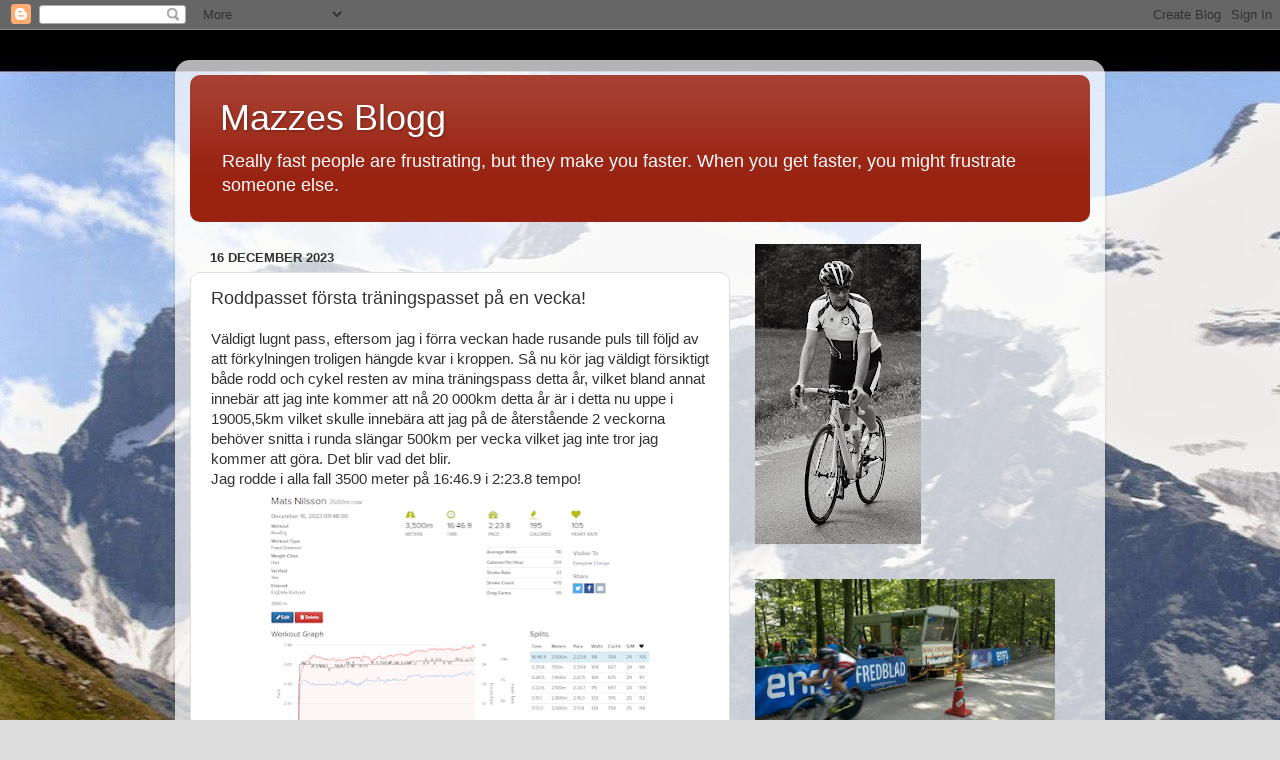

--- FILE ---
content_type: text/html; charset=UTF-8
request_url: https://mazze59.blogspot.com/2023/12/roddpasset-forsta-traningspasset-pa-en.html
body_size: 13918
content:
<!DOCTYPE html>
<html class='v2' dir='ltr' lang='sv'>
<head>
<link href='https://www.blogger.com/static/v1/widgets/335934321-css_bundle_v2.css' rel='stylesheet' type='text/css'/>
<meta content='width=1100' name='viewport'/>
<meta content='text/html; charset=UTF-8' http-equiv='Content-Type'/>
<meta content='blogger' name='generator'/>
<link href='https://mazze59.blogspot.com/favicon.ico' rel='icon' type='image/x-icon'/>
<link href='http://mazze59.blogspot.com/2023/12/roddpasset-forsta-traningspasset-pa-en.html' rel='canonical'/>
<link rel="alternate" type="application/atom+xml" title="Mazzes Blogg - Atom" href="https://mazze59.blogspot.com/feeds/posts/default" />
<link rel="alternate" type="application/rss+xml" title="Mazzes Blogg - RSS" href="https://mazze59.blogspot.com/feeds/posts/default?alt=rss" />
<link rel="service.post" type="application/atom+xml" title="Mazzes Blogg - Atom" href="https://www.blogger.com/feeds/8640250841581695826/posts/default" />

<link rel="alternate" type="application/atom+xml" title="Mazzes Blogg - Atom" href="https://mazze59.blogspot.com/feeds/3206888223687729348/comments/default" />
<!--Can't find substitution for tag [blog.ieCssRetrofitLinks]-->
<link href='https://blogger.googleusercontent.com/img/b/R29vZ2xl/AVvXsEg8BR168v0ppiZkpRiNP2oIbe8aQcFJXo6iWMHrrpKd4iBNHNllnvOOGdUq2TZrUU3skJ9trR9hBew8TB5MBs6vQPNYY-HNpCAHdQXHiplz0eEXN07WKkUWNX7KB3efo9_mnmyHcrZKAfHAW8uyq22EhCi7GC90qB_iSbOV0KkkvWBTkpynBBNP_8X36Egb/w413-h289/231216rodd.PNG' rel='image_src'/>
<meta content='http://mazze59.blogspot.com/2023/12/roddpasset-forsta-traningspasset-pa-en.html' property='og:url'/>
<meta content='Roddpasset första träningspasset på en vecka!' property='og:title'/>
<meta content='Väldigt lugnt pass, eftersom jag i förra veckan hade rusande puls till följd av att förkylningen troligen hängde kvar i kroppen. Så nu kör j...' property='og:description'/>
<meta content='https://blogger.googleusercontent.com/img/b/R29vZ2xl/AVvXsEg8BR168v0ppiZkpRiNP2oIbe8aQcFJXo6iWMHrrpKd4iBNHNllnvOOGdUq2TZrUU3skJ9trR9hBew8TB5MBs6vQPNYY-HNpCAHdQXHiplz0eEXN07WKkUWNX7KB3efo9_mnmyHcrZKAfHAW8uyq22EhCi7GC90qB_iSbOV0KkkvWBTkpynBBNP_8X36Egb/w1200-h630-p-k-no-nu/231216rodd.PNG' property='og:image'/>
<title>Mazzes Blogg: Roddpasset första träningspasset på en vecka!</title>
<style id='page-skin-1' type='text/css'><!--
/*-----------------------------------------------
Blogger Template Style
Name:     Picture Window
Designer: Blogger
URL:      www.blogger.com
----------------------------------------------- */
/* Content
----------------------------------------------- */
body {
font: normal normal 15px Arial, Tahoma, Helvetica, FreeSans, sans-serif;
color: #333333;
background: #dddddd url(//2.bp.blogspot.com/-UdUijvzNY6A/VRmfZaHxEgI/AAAAAAAANbg/v1KuVig5MFg/s1600/cervelo2.jpg) repeat fixed top left;
}
html body .region-inner {
min-width: 0;
max-width: 100%;
width: auto;
}
.content-outer {
font-size: 90%;
}
a:link {
text-decoration:none;
color: #992211;
}
a:visited {
text-decoration:none;
color: #771100;
}
a:hover {
text-decoration:underline;
color: #cc4411;
}
.content-outer {
background: transparent url(//www.blogblog.com/1kt/transparent/white80.png) repeat scroll top left;
-moz-border-radius: 15px;
-webkit-border-radius: 15px;
-goog-ms-border-radius: 15px;
border-radius: 15px;
-moz-box-shadow: 0 0 3px rgba(0, 0, 0, .15);
-webkit-box-shadow: 0 0 3px rgba(0, 0, 0, .15);
-goog-ms-box-shadow: 0 0 3px rgba(0, 0, 0, .15);
box-shadow: 0 0 3px rgba(0, 0, 0, .15);
margin: 30px auto;
}
.content-inner {
padding: 15px;
}
/* Header
----------------------------------------------- */
.header-outer {
background: #992211 url(//www.blogblog.com/1kt/transparent/header_gradient_shade.png) repeat-x scroll top left;
_background-image: none;
color: #ffffff;
-moz-border-radius: 10px;
-webkit-border-radius: 10px;
-goog-ms-border-radius: 10px;
border-radius: 10px;
}
.Header img, .Header #header-inner {
-moz-border-radius: 10px;
-webkit-border-radius: 10px;
-goog-ms-border-radius: 10px;
border-radius: 10px;
}
.header-inner .Header .titlewrapper,
.header-inner .Header .descriptionwrapper {
padding-left: 30px;
padding-right: 30px;
}
.Header h1 {
font: normal normal 36px Arial, Tahoma, Helvetica, FreeSans, sans-serif;
text-shadow: 1px 1px 3px rgba(0, 0, 0, 0.3);
}
.Header h1 a {
color: #ffffff;
}
.Header .description {
font-size: 130%;
}
/* Tabs
----------------------------------------------- */
.tabs-inner {
margin: .5em 0 0;
padding: 0;
}
.tabs-inner .section {
margin: 0;
}
.tabs-inner .widget ul {
padding: 0;
background: #f5f5f5 url(//www.blogblog.com/1kt/transparent/tabs_gradient_shade.png) repeat scroll bottom;
-moz-border-radius: 10px;
-webkit-border-radius: 10px;
-goog-ms-border-radius: 10px;
border-radius: 10px;
}
.tabs-inner .widget li {
border: none;
}
.tabs-inner .widget li a {
display: inline-block;
padding: .5em 1em;
margin-right: 0;
color: #992211;
font: normal normal 15px Arial, Tahoma, Helvetica, FreeSans, sans-serif;
-moz-border-radius: 0 0 0 0;
-webkit-border-top-left-radius: 0;
-webkit-border-top-right-radius: 0;
-goog-ms-border-radius: 0 0 0 0;
border-radius: 0 0 0 0;
background: transparent none no-repeat scroll top left;
border-right: 1px solid #cccccc;
}
.tabs-inner .widget li:first-child a {
padding-left: 1.25em;
-moz-border-radius-topleft: 10px;
-moz-border-radius-bottomleft: 10px;
-webkit-border-top-left-radius: 10px;
-webkit-border-bottom-left-radius: 10px;
-goog-ms-border-top-left-radius: 10px;
-goog-ms-border-bottom-left-radius: 10px;
border-top-left-radius: 10px;
border-bottom-left-radius: 10px;
}
.tabs-inner .widget li.selected a,
.tabs-inner .widget li a:hover {
position: relative;
z-index: 1;
background: #ffffff url(//www.blogblog.com/1kt/transparent/tabs_gradient_shade.png) repeat scroll bottom;
color: #000000;
-moz-box-shadow: 0 0 0 rgba(0, 0, 0, .15);
-webkit-box-shadow: 0 0 0 rgba(0, 0, 0, .15);
-goog-ms-box-shadow: 0 0 0 rgba(0, 0, 0, .15);
box-shadow: 0 0 0 rgba(0, 0, 0, .15);
}
/* Headings
----------------------------------------------- */
h2 {
font: bold normal 13px Arial, Tahoma, Helvetica, FreeSans, sans-serif;
text-transform: uppercase;
color: #666666;
margin: .5em 0;
}
/* Main
----------------------------------------------- */
.main-outer {
background: transparent none repeat scroll top center;
-moz-border-radius: 0 0 0 0;
-webkit-border-top-left-radius: 0;
-webkit-border-top-right-radius: 0;
-webkit-border-bottom-left-radius: 0;
-webkit-border-bottom-right-radius: 0;
-goog-ms-border-radius: 0 0 0 0;
border-radius: 0 0 0 0;
-moz-box-shadow: 0 0 0 rgba(0, 0, 0, .15);
-webkit-box-shadow: 0 0 0 rgba(0, 0, 0, .15);
-goog-ms-box-shadow: 0 0 0 rgba(0, 0, 0, .15);
box-shadow: 0 0 0 rgba(0, 0, 0, .15);
}
.main-inner {
padding: 15px 5px 20px;
}
.main-inner .column-center-inner {
padding: 0 0;
}
.main-inner .column-left-inner {
padding-left: 0;
}
.main-inner .column-right-inner {
padding-right: 0;
}
/* Posts
----------------------------------------------- */
h3.post-title {
margin: 0;
font: normal normal 18px Arial, Tahoma, Helvetica, FreeSans, sans-serif;
}
.comments h4 {
margin: 1em 0 0;
font: normal normal 18px Arial, Tahoma, Helvetica, FreeSans, sans-serif;
}
.date-header span {
color: #333333;
}
.post-outer {
background-color: #ffffff;
border: solid 1px #dddddd;
-moz-border-radius: 10px;
-webkit-border-radius: 10px;
border-radius: 10px;
-goog-ms-border-radius: 10px;
padding: 15px 20px;
margin: 0 -20px 20px;
}
.post-body {
line-height: 1.4;
font-size: 110%;
position: relative;
}
.post-header {
margin: 0 0 1.5em;
color: #999999;
line-height: 1.6;
}
.post-footer {
margin: .5em 0 0;
color: #999999;
line-height: 1.6;
}
#blog-pager {
font-size: 140%
}
#comments .comment-author {
padding-top: 1.5em;
border-top: dashed 1px #ccc;
border-top: dashed 1px rgba(128, 128, 128, .5);
background-position: 0 1.5em;
}
#comments .comment-author:first-child {
padding-top: 0;
border-top: none;
}
.avatar-image-container {
margin: .2em 0 0;
}
/* Comments
----------------------------------------------- */
.comments .comments-content .icon.blog-author {
background-repeat: no-repeat;
background-image: url([data-uri]);
}
.comments .comments-content .loadmore a {
border-top: 1px solid #cc4411;
border-bottom: 1px solid #cc4411;
}
.comments .continue {
border-top: 2px solid #cc4411;
}
/* Widgets
----------------------------------------------- */
.widget ul, .widget #ArchiveList ul.flat {
padding: 0;
list-style: none;
}
.widget ul li, .widget #ArchiveList ul.flat li {
border-top: dashed 1px #ccc;
border-top: dashed 1px rgba(128, 128, 128, .5);
}
.widget ul li:first-child, .widget #ArchiveList ul.flat li:first-child {
border-top: none;
}
.widget .post-body ul {
list-style: disc;
}
.widget .post-body ul li {
border: none;
}
/* Footer
----------------------------------------------- */
.footer-outer {
color:#eeeeee;
background: transparent url(https://resources.blogblog.com/blogblog/data/1kt/transparent/black50.png) repeat scroll top left;
-moz-border-radius: 10px 10px 10px 10px;
-webkit-border-top-left-radius: 10px;
-webkit-border-top-right-radius: 10px;
-webkit-border-bottom-left-radius: 10px;
-webkit-border-bottom-right-radius: 10px;
-goog-ms-border-radius: 10px 10px 10px 10px;
border-radius: 10px 10px 10px 10px;
-moz-box-shadow: 0 0 0 rgba(0, 0, 0, .15);
-webkit-box-shadow: 0 0 0 rgba(0, 0, 0, .15);
-goog-ms-box-shadow: 0 0 0 rgba(0, 0, 0, .15);
box-shadow: 0 0 0 rgba(0, 0, 0, .15);
}
.footer-inner {
padding: 10px 5px 20px;
}
.footer-outer a {
color: #ffffdd;
}
.footer-outer a:visited {
color: #cccc99;
}
.footer-outer a:hover {
color: #ffffff;
}
.footer-outer .widget h2 {
color: #bbbbbb;
}
/* Mobile
----------------------------------------------- */
html body.mobile {
height: auto;
}
html body.mobile {
min-height: 480px;
background-size: 100% auto;
}
.mobile .body-fauxcolumn-outer {
background: transparent none repeat scroll top left;
}
html .mobile .mobile-date-outer, html .mobile .blog-pager {
border-bottom: none;
background: transparent none repeat scroll top center;
margin-bottom: 10px;
}
.mobile .date-outer {
background: transparent none repeat scroll top center;
}
.mobile .header-outer, .mobile .main-outer,
.mobile .post-outer, .mobile .footer-outer {
-moz-border-radius: 0;
-webkit-border-radius: 0;
-goog-ms-border-radius: 0;
border-radius: 0;
}
.mobile .content-outer,
.mobile .main-outer,
.mobile .post-outer {
background: inherit;
border: none;
}
.mobile .content-outer {
font-size: 100%;
}
.mobile-link-button {
background-color: #992211;
}
.mobile-link-button a:link, .mobile-link-button a:visited {
color: #ffffff;
}
.mobile-index-contents {
color: #333333;
}
.mobile .tabs-inner .PageList .widget-content {
background: #ffffff url(//www.blogblog.com/1kt/transparent/tabs_gradient_shade.png) repeat scroll bottom;
color: #000000;
}
.mobile .tabs-inner .PageList .widget-content .pagelist-arrow {
border-left: 1px solid #cccccc;
}

--></style>
<style id='template-skin-1' type='text/css'><!--
body {
min-width: 930px;
}
.content-outer, .content-fauxcolumn-outer, .region-inner {
min-width: 930px;
max-width: 930px;
_width: 930px;
}
.main-inner .columns {
padding-left: 0px;
padding-right: 360px;
}
.main-inner .fauxcolumn-center-outer {
left: 0px;
right: 360px;
/* IE6 does not respect left and right together */
_width: expression(this.parentNode.offsetWidth -
parseInt("0px") -
parseInt("360px") + 'px');
}
.main-inner .fauxcolumn-left-outer {
width: 0px;
}
.main-inner .fauxcolumn-right-outer {
width: 360px;
}
.main-inner .column-left-outer {
width: 0px;
right: 100%;
margin-left: -0px;
}
.main-inner .column-right-outer {
width: 360px;
margin-right: -360px;
}
#layout {
min-width: 0;
}
#layout .content-outer {
min-width: 0;
width: 800px;
}
#layout .region-inner {
min-width: 0;
width: auto;
}
body#layout div.add_widget {
padding: 8px;
}
body#layout div.add_widget a {
margin-left: 32px;
}
--></style>
<style>
    body {background-image:url(\/\/2.bp.blogspot.com\/-UdUijvzNY6A\/VRmfZaHxEgI\/AAAAAAAANbg\/v1KuVig5MFg\/s1600\/cervelo2.jpg);}
    
@media (max-width: 200px) { body {background-image:url(\/\/2.bp.blogspot.com\/-UdUijvzNY6A\/VRmfZaHxEgI\/AAAAAAAANbg\/v1KuVig5MFg\/w200\/cervelo2.jpg);}}
@media (max-width: 400px) and (min-width: 201px) { body {background-image:url(\/\/2.bp.blogspot.com\/-UdUijvzNY6A\/VRmfZaHxEgI\/AAAAAAAANbg\/v1KuVig5MFg\/w400\/cervelo2.jpg);}}
@media (max-width: 800px) and (min-width: 401px) { body {background-image:url(\/\/2.bp.blogspot.com\/-UdUijvzNY6A\/VRmfZaHxEgI\/AAAAAAAANbg\/v1KuVig5MFg\/w800\/cervelo2.jpg);}}
@media (max-width: 1200px) and (min-width: 801px) { body {background-image:url(\/\/2.bp.blogspot.com\/-UdUijvzNY6A\/VRmfZaHxEgI\/AAAAAAAANbg\/v1KuVig5MFg\/w1200\/cervelo2.jpg);}}
/* Last tag covers anything over one higher than the previous max-size cap. */
@media (min-width: 1201px) { body {background-image:url(\/\/2.bp.blogspot.com\/-UdUijvzNY6A\/VRmfZaHxEgI\/AAAAAAAANbg\/v1KuVig5MFg\/w1600\/cervelo2.jpg);}}
  </style>
<script type='text/javascript'>
        (function(i,s,o,g,r,a,m){i['GoogleAnalyticsObject']=r;i[r]=i[r]||function(){
        (i[r].q=i[r].q||[]).push(arguments)},i[r].l=1*new Date();a=s.createElement(o),
        m=s.getElementsByTagName(o)[0];a.async=1;a.src=g;m.parentNode.insertBefore(a,m)
        })(window,document,'script','https://www.google-analytics.com/analytics.js','ga');
        ga('create', 'UA-74375712-1', 'auto', 'blogger');
        ga('blogger.send', 'pageview');
      </script>
<link href='https://www.blogger.com/dyn-css/authorization.css?targetBlogID=8640250841581695826&amp;zx=21859a9f-f613-4740-ae13-127de8d1884d' media='none' onload='if(media!=&#39;all&#39;)media=&#39;all&#39;' rel='stylesheet'/><noscript><link href='https://www.blogger.com/dyn-css/authorization.css?targetBlogID=8640250841581695826&amp;zx=21859a9f-f613-4740-ae13-127de8d1884d' rel='stylesheet'/></noscript>
<meta name='google-adsense-platform-account' content='ca-host-pub-1556223355139109'/>
<meta name='google-adsense-platform-domain' content='blogspot.com'/>

<!-- data-ad-client=ca-pub-7768528648822667 -->

</head>
<body class='loading variant-shade'>
<div class='navbar section' id='navbar' name='Navbar'><div class='widget Navbar' data-version='1' id='Navbar1'><script type="text/javascript">
    function setAttributeOnload(object, attribute, val) {
      if(window.addEventListener) {
        window.addEventListener('load',
          function(){ object[attribute] = val; }, false);
      } else {
        window.attachEvent('onload', function(){ object[attribute] = val; });
      }
    }
  </script>
<div id="navbar-iframe-container"></div>
<script type="text/javascript" src="https://apis.google.com/js/platform.js"></script>
<script type="text/javascript">
      gapi.load("gapi.iframes:gapi.iframes.style.bubble", function() {
        if (gapi.iframes && gapi.iframes.getContext) {
          gapi.iframes.getContext().openChild({
              url: 'https://www.blogger.com/navbar/8640250841581695826?po\x3d3206888223687729348\x26origin\x3dhttps://mazze59.blogspot.com',
              where: document.getElementById("navbar-iframe-container"),
              id: "navbar-iframe"
          });
        }
      });
    </script><script type="text/javascript">
(function() {
var script = document.createElement('script');
script.type = 'text/javascript';
script.src = '//pagead2.googlesyndication.com/pagead/js/google_top_exp.js';
var head = document.getElementsByTagName('head')[0];
if (head) {
head.appendChild(script);
}})();
</script>
</div></div>
<div class='body-fauxcolumns'>
<div class='fauxcolumn-outer body-fauxcolumn-outer'>
<div class='cap-top'>
<div class='cap-left'></div>
<div class='cap-right'></div>
</div>
<div class='fauxborder-left'>
<div class='fauxborder-right'></div>
<div class='fauxcolumn-inner'>
</div>
</div>
<div class='cap-bottom'>
<div class='cap-left'></div>
<div class='cap-right'></div>
</div>
</div>
</div>
<div class='content'>
<div class='content-fauxcolumns'>
<div class='fauxcolumn-outer content-fauxcolumn-outer'>
<div class='cap-top'>
<div class='cap-left'></div>
<div class='cap-right'></div>
</div>
<div class='fauxborder-left'>
<div class='fauxborder-right'></div>
<div class='fauxcolumn-inner'>
</div>
</div>
<div class='cap-bottom'>
<div class='cap-left'></div>
<div class='cap-right'></div>
</div>
</div>
</div>
<div class='content-outer'>
<div class='content-cap-top cap-top'>
<div class='cap-left'></div>
<div class='cap-right'></div>
</div>
<div class='fauxborder-left content-fauxborder-left'>
<div class='fauxborder-right content-fauxborder-right'></div>
<div class='content-inner'>
<header>
<div class='header-outer'>
<div class='header-cap-top cap-top'>
<div class='cap-left'></div>
<div class='cap-right'></div>
</div>
<div class='fauxborder-left header-fauxborder-left'>
<div class='fauxborder-right header-fauxborder-right'></div>
<div class='region-inner header-inner'>
<div class='header section' id='header' name='Rubrik'><div class='widget Header' data-version='1' id='Header1'>
<div id='header-inner'>
<div class='titlewrapper'>
<h1 class='title'>
<a href='https://mazze59.blogspot.com/'>
Mazzes Blogg
</a>
</h1>
</div>
<div class='descriptionwrapper'>
<p class='description'><span>Really fast people are frustrating, but they make you faster. When you get faster, you might frustrate someone else.</span></p>
</div>
</div>
</div></div>
</div>
</div>
<div class='header-cap-bottom cap-bottom'>
<div class='cap-left'></div>
<div class='cap-right'></div>
</div>
</div>
</header>
<div class='tabs-outer'>
<div class='tabs-cap-top cap-top'>
<div class='cap-left'></div>
<div class='cap-right'></div>
</div>
<div class='fauxborder-left tabs-fauxborder-left'>
<div class='fauxborder-right tabs-fauxborder-right'></div>
<div class='region-inner tabs-inner'>
<div class='tabs no-items section' id='crosscol' name='Alla kolumner'></div>
<div class='tabs no-items section' id='crosscol-overflow' name='Cross-Column 2'></div>
</div>
</div>
<div class='tabs-cap-bottom cap-bottom'>
<div class='cap-left'></div>
<div class='cap-right'></div>
</div>
</div>
<div class='main-outer'>
<div class='main-cap-top cap-top'>
<div class='cap-left'></div>
<div class='cap-right'></div>
</div>
<div class='fauxborder-left main-fauxborder-left'>
<div class='fauxborder-right main-fauxborder-right'></div>
<div class='region-inner main-inner'>
<div class='columns fauxcolumns'>
<div class='fauxcolumn-outer fauxcolumn-center-outer'>
<div class='cap-top'>
<div class='cap-left'></div>
<div class='cap-right'></div>
</div>
<div class='fauxborder-left'>
<div class='fauxborder-right'></div>
<div class='fauxcolumn-inner'>
</div>
</div>
<div class='cap-bottom'>
<div class='cap-left'></div>
<div class='cap-right'></div>
</div>
</div>
<div class='fauxcolumn-outer fauxcolumn-left-outer'>
<div class='cap-top'>
<div class='cap-left'></div>
<div class='cap-right'></div>
</div>
<div class='fauxborder-left'>
<div class='fauxborder-right'></div>
<div class='fauxcolumn-inner'>
</div>
</div>
<div class='cap-bottom'>
<div class='cap-left'></div>
<div class='cap-right'></div>
</div>
</div>
<div class='fauxcolumn-outer fauxcolumn-right-outer'>
<div class='cap-top'>
<div class='cap-left'></div>
<div class='cap-right'></div>
</div>
<div class='fauxborder-left'>
<div class='fauxborder-right'></div>
<div class='fauxcolumn-inner'>
</div>
</div>
<div class='cap-bottom'>
<div class='cap-left'></div>
<div class='cap-right'></div>
</div>
</div>
<!-- corrects IE6 width calculation -->
<div class='columns-inner'>
<div class='column-center-outer'>
<div class='column-center-inner'>
<div class='main section' id='main' name='Huvudsektion'><div class='widget Blog' data-version='1' id='Blog1'>
<div class='blog-posts hfeed'>

          <div class="date-outer">
        
<h2 class='date-header'><span>16 december 2023</span></h2>

          <div class="date-posts">
        
<div class='post-outer'>
<div class='post hentry uncustomized-post-template' itemprop='blogPost' itemscope='itemscope' itemtype='http://schema.org/BlogPosting'>
<meta content='https://blogger.googleusercontent.com/img/b/R29vZ2xl/AVvXsEg8BR168v0ppiZkpRiNP2oIbe8aQcFJXo6iWMHrrpKd4iBNHNllnvOOGdUq2TZrUU3skJ9trR9hBew8TB5MBs6vQPNYY-HNpCAHdQXHiplz0eEXN07WKkUWNX7KB3efo9_mnmyHcrZKAfHAW8uyq22EhCi7GC90qB_iSbOV0KkkvWBTkpynBBNP_8X36Egb/w413-h289/231216rodd.PNG' itemprop='image_url'/>
<meta content='8640250841581695826' itemprop='blogId'/>
<meta content='3206888223687729348' itemprop='postId'/>
<a name='3206888223687729348'></a>
<h3 class='post-title entry-title' itemprop='name'>
Roddpasset första träningspasset på en vecka!
</h3>
<div class='post-header'>
<div class='post-header-line-1'></div>
</div>
<div class='post-body entry-content' id='post-body-3206888223687729348' itemprop='description articleBody'>
Väldigt lugnt pass, eftersom jag i förra veckan hade rusande puls till följd av att förkylningen troligen hängde kvar i kroppen. Så nu kör jag väldigt försiktigt både rodd och cykel resten av mina träningspass detta år, vilket bland annat innebär att jag inte kommer att nå 20 000km detta år är i detta nu uppe i 19005,5km vilket skulle innebära att jag på de återstående 2 veckorna behöver snitta i runda slängar 500km per vecka vilket jag inte tror jag kommer att göra. Det blir vad det blir.<div>Jag rodde i alla fall 3500 meter på 16:46.9 i 2:23.8 tempo!<div class="separator" style="clear: both; text-align: center;"><a href="https://blogger.googleusercontent.com/img/b/R29vZ2xl/AVvXsEg8BR168v0ppiZkpRiNP2oIbe8aQcFJXo6iWMHrrpKd4iBNHNllnvOOGdUq2TZrUU3skJ9trR9hBew8TB5MBs6vQPNYY-HNpCAHdQXHiplz0eEXN07WKkUWNX7KB3efo9_mnmyHcrZKAfHAW8uyq22EhCi7GC90qB_iSbOV0KkkvWBTkpynBBNP_8X36Egb/s1245/231216rodd.PNG" style="margin-left: 1em; margin-right: 1em;"><img border="0" data-original-height="873" data-original-width="1245" height="289" src="https://blogger.googleusercontent.com/img/b/R29vZ2xl/AVvXsEg8BR168v0ppiZkpRiNP2oIbe8aQcFJXo6iWMHrrpKd4iBNHNllnvOOGdUq2TZrUU3skJ9trR9hBew8TB5MBs6vQPNYY-HNpCAHdQXHiplz0eEXN07WKkUWNX7KB3efo9_mnmyHcrZKAfHAW8uyq22EhCi7GC90qB_iSbOV0KkkvWBTkpynBBNP_8X36Egb/w413-h289/231216rodd.PNG" width="413" /></a></div><br /></div>
<div style='clear: both;'></div>
</div>
<div class='post-footer'>
<div class='post-footer-line post-footer-line-1'>
<span class='post-author vcard'>
Upplagd av
<span class='fn' itemprop='author' itemscope='itemscope' itemtype='http://schema.org/Person'>
<meta content='https://www.blogger.com/profile/15568020378647197408' itemprop='url'/>
<a class='g-profile' href='https://www.blogger.com/profile/15568020378647197408' rel='author' title='author profile'>
<span itemprop='name'>Mazze</span>
</a>
</span>
</span>
<span class='post-timestamp'>
kl.
<meta content='http://mazze59.blogspot.com/2023/12/roddpasset-forsta-traningspasset-pa-en.html' itemprop='url'/>
<a class='timestamp-link' href='https://mazze59.blogspot.com/2023/12/roddpasset-forsta-traningspasset-pa-en.html' rel='bookmark' title='permanent link'><abbr class='published' itemprop='datePublished' title='2023-12-16T10:27:00+01:00'>10:27</abbr></a>
</span>
<span class='post-comment-link'>
</span>
<span class='post-icons'>
<span class='item-control blog-admin pid-2041056937'>
<a href='https://www.blogger.com/post-edit.g?blogID=8640250841581695826&postID=3206888223687729348&from=pencil' title='Redigera inlägg'>
<img alt='' class='icon-action' height='18' src='https://resources.blogblog.com/img/icon18_edit_allbkg.gif' width='18'/>
</a>
</span>
</span>
<div class='post-share-buttons goog-inline-block'>
</div>
</div>
<div class='post-footer-line post-footer-line-2'>
<span class='post-labels'>
</span>
</div>
<div class='post-footer-line post-footer-line-3'>
<span class='post-location'>
</span>
</div>
</div>
</div>
<div class='comments' id='comments'>
<a name='comments'></a>
</div>
</div>

        </div></div>
      
</div>
<div class='blog-pager' id='blog-pager'>
<span id='blog-pager-newer-link'>
<a class='blog-pager-newer-link' href='https://mazze59.blogspot.com/2023/12/forsta-cykelpasset-for-dagen.html' id='Blog1_blog-pager-newer-link' title='Senaste inlägg'>Senaste inlägg</a>
</span>
<span id='blog-pager-older-link'>
<a class='blog-pager-older-link' href='https://mazze59.blogspot.com/2023/12/lordag.html' id='Blog1_blog-pager-older-link' title='Äldre inlägg'>Äldre inlägg</a>
</span>
<a class='home-link' href='https://mazze59.blogspot.com/'>Startsida</a>
</div>
<div class='clear'></div>
<div class='post-feeds'>
</div>
</div></div>
</div>
</div>
<div class='column-left-outer'>
<div class='column-left-inner'>
<aside>
</aside>
</div>
</div>
<div class='column-right-outer'>
<div class='column-right-inner'>
<aside>
<div class='sidebar section' id='sidebar-right-1'><div class='widget Image' data-version='1' id='Image3'>
<div class='widget-content'>
<img alt='' height='300' id='Image3_img' src='https://blogger.googleusercontent.com/img/b/R29vZ2xl/AVvXsEjkq9pR51Tvr8P0iDJDZUp9DHbXK28s8MpGU5e-4PvAYJq3XLRC7Enb1kcp3Plx8QYc8km_gntDkk1beILoK5U1_Z4X828WO5ZuUnU50k95rIn3ARvuhvuzF2XkYTjXOuzfHQaQYMXNJqE8/s300/jag+svartvit.JPG' width='166'/>
<br/>
</div>
<div class='clear'></div>
</div><div class='widget Image' data-version='1' id='Image2'>
<div class='widget-content'>
<img alt='' height='169' id='Image2_img' src='https://blogger.googleusercontent.com/img/b/R29vZ2xl/AVvXsEgSJv_0vqyzdn_oCdudBM5H29lPpQ0PPTXN6v8mDZ1Qzn8THHJd3YQuwpvLrp7Vk2LlKzzrUVVRwQw_ZjDZN0mDix_rAZJTbCk7HE_P3zlfrnJcirSRB6LIibGYKm7G2JfCFRMM-5PUAqrn/s330/MATS_M%257E1.JPG' width='300'/>
<br/>
</div>
<div class='clear'></div>
</div><div class='widget BlogArchive' data-version='1' id='BlogArchive1'>
<h2>Bloggarkiv</h2>
<div class='widget-content'>
<div id='ArchiveList'>
<div id='BlogArchive1_ArchiveList'>
<select id='BlogArchive1_ArchiveMenu'>
<option value=''>Bloggarkiv</option>
<option value='https://mazze59.blogspot.com/2026/01/'>januari (9)</option>
<option value='https://mazze59.blogspot.com/2025/12/'>december (27)</option>
<option value='https://mazze59.blogspot.com/2025/11/'>november (27)</option>
<option value='https://mazze59.blogspot.com/2025/10/'>oktober (28)</option>
<option value='https://mazze59.blogspot.com/2025/09/'>september (23)</option>
<option value='https://mazze59.blogspot.com/2025/08/'>augusti (25)</option>
<option value='https://mazze59.blogspot.com/2025/07/'>juli (43)</option>
<option value='https://mazze59.blogspot.com/2025/06/'>juni (27)</option>
<option value='https://mazze59.blogspot.com/2025/05/'>maj (30)</option>
<option value='https://mazze59.blogspot.com/2025/04/'>april (25)</option>
<option value='https://mazze59.blogspot.com/2025/03/'>mars (44)</option>
<option value='https://mazze59.blogspot.com/2025/02/'>februari (44)</option>
<option value='https://mazze59.blogspot.com/2025/01/'>januari (45)</option>
<option value='https://mazze59.blogspot.com/2024/12/'>december (39)</option>
<option value='https://mazze59.blogspot.com/2024/11/'>november (21)</option>
<option value='https://mazze59.blogspot.com/2024/10/'>oktober (31)</option>
<option value='https://mazze59.blogspot.com/2024/09/'>september (28)</option>
<option value='https://mazze59.blogspot.com/2024/08/'>augusti (49)</option>
<option value='https://mazze59.blogspot.com/2024/07/'>juli (64)</option>
<option value='https://mazze59.blogspot.com/2024/06/'>juni (29)</option>
<option value='https://mazze59.blogspot.com/2024/05/'>maj (35)</option>
<option value='https://mazze59.blogspot.com/2024/04/'>april (31)</option>
<option value='https://mazze59.blogspot.com/2024/03/'>mars (30)</option>
<option value='https://mazze59.blogspot.com/2024/02/'>februari (27)</option>
<option value='https://mazze59.blogspot.com/2024/01/'>januari (30)</option>
<option value='https://mazze59.blogspot.com/2023/12/'>december (17)</option>
<option value='https://mazze59.blogspot.com/2023/11/'>november (31)</option>
<option value='https://mazze59.blogspot.com/2023/10/'>oktober (35)</option>
<option value='https://mazze59.blogspot.com/2023/09/'>september (31)</option>
<option value='https://mazze59.blogspot.com/2023/08/'>augusti (59)</option>
<option value='https://mazze59.blogspot.com/2023/07/'>juli (54)</option>
<option value='https://mazze59.blogspot.com/2023/06/'>juni (37)</option>
<option value='https://mazze59.blogspot.com/2023/05/'>maj (26)</option>
<option value='https://mazze59.blogspot.com/2023/04/'>april (19)</option>
<option value='https://mazze59.blogspot.com/2023/03/'>mars (60)</option>
<option value='https://mazze59.blogspot.com/2023/02/'>februari (44)</option>
<option value='https://mazze59.blogspot.com/2023/01/'>januari (29)</option>
<option value='https://mazze59.blogspot.com/2022/12/'>december (32)</option>
<option value='https://mazze59.blogspot.com/2022/11/'>november (33)</option>
<option value='https://mazze59.blogspot.com/2022/10/'>oktober (35)</option>
<option value='https://mazze59.blogspot.com/2022/09/'>september (50)</option>
<option value='https://mazze59.blogspot.com/2022/08/'>augusti (60)</option>
<option value='https://mazze59.blogspot.com/2022/07/'>juli (52)</option>
<option value='https://mazze59.blogspot.com/2022/06/'>juni (29)</option>
<option value='https://mazze59.blogspot.com/2022/05/'>maj (43)</option>
<option value='https://mazze59.blogspot.com/2022/04/'>april (39)</option>
<option value='https://mazze59.blogspot.com/2022/03/'>mars (41)</option>
<option value='https://mazze59.blogspot.com/2022/02/'>februari (41)</option>
<option value='https://mazze59.blogspot.com/2022/01/'>januari (14)</option>
<option value='https://mazze59.blogspot.com/2021/12/'>december (2)</option>
<option value='https://mazze59.blogspot.com/2021/10/'>oktober (2)</option>
<option value='https://mazze59.blogspot.com/2021/09/'>september (1)</option>
<option value='https://mazze59.blogspot.com/2021/08/'>augusti (2)</option>
<option value='https://mazze59.blogspot.com/2021/06/'>juni (4)</option>
<option value='https://mazze59.blogspot.com/2020/12/'>december (2)</option>
<option value='https://mazze59.blogspot.com/2020/11/'>november (2)</option>
<option value='https://mazze59.blogspot.com/2020/09/'>september (3)</option>
<option value='https://mazze59.blogspot.com/2020/08/'>augusti (4)</option>
<option value='https://mazze59.blogspot.com/2020/07/'>juli (2)</option>
<option value='https://mazze59.blogspot.com/2020/06/'>juni (4)</option>
<option value='https://mazze59.blogspot.com/2020/05/'>maj (6)</option>
<option value='https://mazze59.blogspot.com/2020/04/'>april (3)</option>
<option value='https://mazze59.blogspot.com/2020/02/'>februari (1)</option>
<option value='https://mazze59.blogspot.com/2019/12/'>december (1)</option>
<option value='https://mazze59.blogspot.com/2019/07/'>juli (10)</option>
<option value='https://mazze59.blogspot.com/2019/06/'>juni (26)</option>
<option value='https://mazze59.blogspot.com/2019/05/'>maj (48)</option>
<option value='https://mazze59.blogspot.com/2019/04/'>april (45)</option>
<option value='https://mazze59.blogspot.com/2019/03/'>mars (59)</option>
<option value='https://mazze59.blogspot.com/2019/02/'>februari (57)</option>
<option value='https://mazze59.blogspot.com/2019/01/'>januari (60)</option>
<option value='https://mazze59.blogspot.com/2018/12/'>december (49)</option>
<option value='https://mazze59.blogspot.com/2018/11/'>november (58)</option>
<option value='https://mazze59.blogspot.com/2018/10/'>oktober (58)</option>
<option value='https://mazze59.blogspot.com/2018/09/'>september (45)</option>
<option value='https://mazze59.blogspot.com/2018/08/'>augusti (59)</option>
<option value='https://mazze59.blogspot.com/2018/07/'>juli (35)</option>
<option value='https://mazze59.blogspot.com/2018/06/'>juni (45)</option>
<option value='https://mazze59.blogspot.com/2018/05/'>maj (49)</option>
<option value='https://mazze59.blogspot.com/2018/04/'>april (55)</option>
<option value='https://mazze59.blogspot.com/2018/03/'>mars (42)</option>
<option value='https://mazze59.blogspot.com/2018/02/'>februari (35)</option>
<option value='https://mazze59.blogspot.com/2018/01/'>januari (45)</option>
<option value='https://mazze59.blogspot.com/2017/12/'>december (42)</option>
<option value='https://mazze59.blogspot.com/2017/11/'>november (37)</option>
<option value='https://mazze59.blogspot.com/2017/10/'>oktober (26)</option>
<option value='https://mazze59.blogspot.com/2017/09/'>september (35)</option>
<option value='https://mazze59.blogspot.com/2017/08/'>augusti (28)</option>
<option value='https://mazze59.blogspot.com/2017/07/'>juli (25)</option>
<option value='https://mazze59.blogspot.com/2017/06/'>juni (19)</option>
<option value='https://mazze59.blogspot.com/2017/05/'>maj (38)</option>
<option value='https://mazze59.blogspot.com/2017/04/'>april (28)</option>
<option value='https://mazze59.blogspot.com/2017/03/'>mars (44)</option>
<option value='https://mazze59.blogspot.com/2017/02/'>februari (34)</option>
<option value='https://mazze59.blogspot.com/2017/01/'>januari (38)</option>
<option value='https://mazze59.blogspot.com/2016/12/'>december (55)</option>
<option value='https://mazze59.blogspot.com/2016/11/'>november (51)</option>
<option value='https://mazze59.blogspot.com/2016/10/'>oktober (51)</option>
<option value='https://mazze59.blogspot.com/2016/09/'>september (50)</option>
<option value='https://mazze59.blogspot.com/2016/08/'>augusti (55)</option>
<option value='https://mazze59.blogspot.com/2016/07/'>juli (46)</option>
<option value='https://mazze59.blogspot.com/2016/06/'>juni (56)</option>
<option value='https://mazze59.blogspot.com/2016/05/'>maj (57)</option>
<option value='https://mazze59.blogspot.com/2016/04/'>april (46)</option>
<option value='https://mazze59.blogspot.com/2016/03/'>mars (58)</option>
<option value='https://mazze59.blogspot.com/2016/02/'>februari (52)</option>
<option value='https://mazze59.blogspot.com/2016/01/'>januari (52)</option>
<option value='https://mazze59.blogspot.com/2015/12/'>december (46)</option>
<option value='https://mazze59.blogspot.com/2015/11/'>november (45)</option>
<option value='https://mazze59.blogspot.com/2015/10/'>oktober (56)</option>
<option value='https://mazze59.blogspot.com/2015/09/'>september (51)</option>
<option value='https://mazze59.blogspot.com/2015/08/'>augusti (41)</option>
<option value='https://mazze59.blogspot.com/2015/07/'>juli (30)</option>
<option value='https://mazze59.blogspot.com/2015/06/'>juni (47)</option>
<option value='https://mazze59.blogspot.com/2015/05/'>maj (54)</option>
<option value='https://mazze59.blogspot.com/2015/04/'>april (52)</option>
<option value='https://mazze59.blogspot.com/2015/03/'>mars (47)</option>
<option value='https://mazze59.blogspot.com/2015/02/'>februari (27)</option>
<option value='https://mazze59.blogspot.com/2015/01/'>januari (53)</option>
<option value='https://mazze59.blogspot.com/2014/12/'>december (41)</option>
<option value='https://mazze59.blogspot.com/2014/11/'>november (44)</option>
<option value='https://mazze59.blogspot.com/2014/10/'>oktober (32)</option>
<option value='https://mazze59.blogspot.com/2014/09/'>september (30)</option>
<option value='https://mazze59.blogspot.com/2014/08/'>augusti (42)</option>
<option value='https://mazze59.blogspot.com/2014/07/'>juli (28)</option>
<option value='https://mazze59.blogspot.com/2014/06/'>juni (37)</option>
<option value='https://mazze59.blogspot.com/2014/05/'>maj (35)</option>
<option value='https://mazze59.blogspot.com/2014/04/'>april (45)</option>
<option value='https://mazze59.blogspot.com/2014/03/'>mars (41)</option>
<option value='https://mazze59.blogspot.com/2014/02/'>februari (31)</option>
<option value='https://mazze59.blogspot.com/2014/01/'>januari (36)</option>
<option value='https://mazze59.blogspot.com/2013/12/'>december (43)</option>
<option value='https://mazze59.blogspot.com/2013/11/'>november (37)</option>
<option value='https://mazze59.blogspot.com/2013/10/'>oktober (43)</option>
<option value='https://mazze59.blogspot.com/2013/09/'>september (40)</option>
<option value='https://mazze59.blogspot.com/2013/08/'>augusti (36)</option>
<option value='https://mazze59.blogspot.com/2013/07/'>juli (34)</option>
<option value='https://mazze59.blogspot.com/2013/06/'>juni (40)</option>
<option value='https://mazze59.blogspot.com/2013/05/'>maj (34)</option>
<option value='https://mazze59.blogspot.com/2013/04/'>april (36)</option>
<option value='https://mazze59.blogspot.com/2013/03/'>mars (38)</option>
<option value='https://mazze59.blogspot.com/2013/02/'>februari (40)</option>
<option value='https://mazze59.blogspot.com/2013/01/'>januari (40)</option>
<option value='https://mazze59.blogspot.com/2012/12/'>december (40)</option>
<option value='https://mazze59.blogspot.com/2012/11/'>november (43)</option>
<option value='https://mazze59.blogspot.com/2012/10/'>oktober (43)</option>
<option value='https://mazze59.blogspot.com/2012/09/'>september (50)</option>
<option value='https://mazze59.blogspot.com/2012/08/'>augusti (39)</option>
<option value='https://mazze59.blogspot.com/2012/07/'>juli (37)</option>
<option value='https://mazze59.blogspot.com/2012/06/'>juni (41)</option>
<option value='https://mazze59.blogspot.com/2012/05/'>maj (38)</option>
<option value='https://mazze59.blogspot.com/2012/04/'>april (36)</option>
<option value='https://mazze59.blogspot.com/2012/03/'>mars (34)</option>
<option value='https://mazze59.blogspot.com/2012/02/'>februari (29)</option>
<option value='https://mazze59.blogspot.com/2012/01/'>januari (32)</option>
<option value='https://mazze59.blogspot.com/2011/12/'>december (34)</option>
<option value='https://mazze59.blogspot.com/2011/11/'>november (32)</option>
<option value='https://mazze59.blogspot.com/2011/10/'>oktober (27)</option>
<option value='https://mazze59.blogspot.com/2011/09/'>september (25)</option>
<option value='https://mazze59.blogspot.com/2011/08/'>augusti (26)</option>
<option value='https://mazze59.blogspot.com/2011/07/'>juli (27)</option>
<option value='https://mazze59.blogspot.com/2011/06/'>juni (16)</option>
<option value='https://mazze59.blogspot.com/2011/05/'>maj (12)</option>
<option value='https://mazze59.blogspot.com/2011/04/'>april (13)</option>
<option value='https://mazze59.blogspot.com/2011/03/'>mars (13)</option>
<option value='https://mazze59.blogspot.com/2011/02/'>februari (10)</option>
<option value='https://mazze59.blogspot.com/2011/01/'>januari (11)</option>
</select>
</div>
</div>
<div class='clear'></div>
</div>
</div></div>
<table border='0' cellpadding='0' cellspacing='0' class='section-columns columns-2'>
<tbody>
<tr>
<td class='first columns-cell'>
<div class='sidebar section' id='sidebar-right-2-1'><div class='widget Profile' data-version='1' id='Profile1'>
<h2>Mats</h2>
<div class='widget-content'>
<a href='https://www.blogger.com/profile/15568020378647197408'><img alt='Mitt foto' class='profile-img' height='80' src='//blogger.googleusercontent.com/img/b/R29vZ2xl/AVvXsEiqQyluYQnPHwQzLAk8qFBRX4gUeoY2q4G3tfSVENm6wetjQM9D8h5qhK-yCruj5B1jCv6hL8Z-TQivoG9pb4zNo9FPorrtbnKEEgWtZ04IUe89_7wrgu0Oj2Z59vPZqixAP3Q6K81Daptsv4JoUS2R_COj5xwly3seiz5yDRnQwilWBoc/s220/jag.jpg' width='56'/></a>
<dl class='profile-datablock'>
<dt class='profile-data'>
<a class='profile-name-link g-profile' href='https://www.blogger.com/profile/15568020378647197408' rel='author' style='background-image: url(//www.blogger.com/img/logo-16.png);'>
Mazze
</a>
</dt>
<dd class='profile-textblock'>Mina resultat: 

3:a Partempo H50 Masters SM Halmstad 2016 4:a Tempo H55 Masters SM Halmstad 2016 3:a Tempo H55 Masters SM Sunne 2015
7:a Partempo H40 Masters SM Sunne 2015
6:a tempo H50 Masters SM Härnösand 2012
5:a partempo H50 Masters SM Härnösand 2012
6.a Tempo H50 Masters SM halmstad 2011 
9:a partempo H40 Masters SM halmstad 2011
31:a linjeloppet H50 Masters SM järvsö 2010
Bästa tid på rekordmilen 10km, 13:37,9
Mockträsktempot 30km, 42:20,19</dd>
</dl>
<a class='profile-link' href='https://www.blogger.com/profile/15568020378647197408' rel='author'>Visa hela min profil</a>
<div class='clear'></div>
</div>
</div></div>
</td>
<td class='columns-cell'>
<div class='sidebar section' id='sidebar-right-2-2'><div class='widget LinkList' data-version='1' id='LinkList1'>
<h2>Cykelklubbar i Norr</h2>
<div class='widget-content'>
<ul>
<li><a href='https://www.facebook.com/groups/192984894076356'>IFK Kiruna Cykel på Facebook</a></li>
<li><a href='https://www.facebook.com/GimonasCK/'>Gimonäs CK</a></li>
<li><a href='https://www.facebook.com/SAIKCK/'>Skellefteå Cykel</a></li>
<li><a href='https://www.facebook.com/groups/454716867879193/'>Boden CK</a></li>
<li><a href='https://www.facebook.com/groups/146805458743665/'>Piteå CK</a></li>
<li><a href='https://www.facebook.com/luleacykelklubb/'>Luleå CK</a></li>
<li><a href='https://www.facebook.com/groups/174331862620609/'>Nybyns IK Cykel</a></li>
<li><a href='https://www.facebook.com/ckteamelgigantenpitea'>CK Team Elgiganten Piteå</a></li>
</ul>
<div class='clear'></div>
</div>
</div><div class='widget BlogList' data-version='1' id='BlogList1'>
<h2 class='title'>Min blogglista</h2>
<div class='widget-content'>
<div class='blog-list-container' id='BlogList1_container'>
<ul id='BlogList1_blogs'>
<li style='display: block;'>
<div class='blog-icon'>
<img data-lateloadsrc='https://lh3.googleusercontent.com/blogger_img_proxy/AEn0k_tn278LK0ZCrMAVXfJyOSfHBNQcaDmEYLE7yboy2tiHCUWpiIJSPb-jtsMW2affRnD8309Q3p5suLYtuuWA8z2i2Kn2LVxW-vY=s16-w16-h16' height='16' width='16'/>
</div>
<div class='blog-content'>
<div class='blog-title'>
<a href='https://elnadahlstrand.se/' target='_blank'>
Elna Dahlstrand</a>
</div>
<div class='item-content'>
<span class='item-title'>
<a href='https://elnadahlstrand.se/2026/01/13/traningshjarta/?utm_source=rss&utm_medium=rss&utm_campaign=traningshjarta&utm_source=rss&utm_medium=rss&utm_campaign=traningshjarta' target='_blank'>
Träningshjärta
</a>
</span>
</div>
</div>
<div style='clear: both;'></div>
</li>
<li style='display: block;'>
<div class='blog-icon'>
<img data-lateloadsrc='https://lh3.googleusercontent.com/blogger_img_proxy/AEn0k_v2veRwitllFP5HUOGxXqZJTULXn74nBqxiYYz8kO74Rt0-QjsFJWacGtVAIsRWKMbCCQoQ3y0fWDh9UDVrZp3mPH5V3H2nnZ4=s16-w16-h16' height='16' width='16'/>
</div>
<div class='blog-content'>
<div class='blog-title'>
<a href='https://oijer.blogspot.com/' target='_blank'>
Henrik Öijer - Cykelbloggen</a>
</div>
<div class='item-content'>
<span class='item-title'>
<a href='https://oijer.blogspot.com/2026/01/swe-cup-e-cycling-1.html' target='_blank'>
SWE-Cup e-cycling #1
</a>
</span>
</div>
</div>
<div style='clear: both;'></div>
</li>
<li style='display: block;'>
<div class='blog-icon'>
<img data-lateloadsrc='https://lh3.googleusercontent.com/blogger_img_proxy/AEn0k_u1a1X52sHsY11rMizU-TfsJYUuB2LnUmp3Nb0WsudilNHsYxfwfN40H66q8nzR8rxPSU7wCHlD2DSuj8ft69n8Ge65PTIdIW0qUVQa0A=s16-w16-h16' height='16' width='16'/>
</div>
<div class='blog-content'>
<div class='blog-title'>
<a href='http://per-kumlin.blogspot.com/' target='_blank'>
Per Kumlin's Mountainbike blogg</a>
</div>
<div class='item-content'>
<span class='item-title'>
<a href='http://per-kumlin.blogspot.com/2026/01/emilia-11-ar-och-pumpstart.html' target='_blank'>
Emilia 11 år och pumpstart
</a>
</span>
</div>
</div>
<div style='clear: both;'></div>
</li>
<li style='display: block;'>
<div class='blog-icon'>
<img data-lateloadsrc='https://lh3.googleusercontent.com/blogger_img_proxy/AEn0k_uYz_xvt3WKTRYHZ0Ay0-xraM9f9J_DQeZgMkIHU_YX3gcKOuVgBvYfPE-2POnpSRLNWI9XtnjJt2LIasPTWCY0NdGS1F5QVho-s9M=s16-w16-h16' height='16' width='16'/>
</div>
<div class='blog-content'>
<div class='blog-title'>
<a href='https://www.helenaenqvist.se' target='_blank'>
Helena Enqvist</a>
</div>
<div class='item-content'>
<span class='item-title'>
<a href='https://www.helenaenqvist.se/ett-kart-aterseende-storhognas-skidspar/' target='_blank'>
Ett kärt återseende &#8211; Storhognas skidspår
</a>
</span>
</div>
</div>
<div style='clear: both;'></div>
</li>
<li style='display: block;'>
<div class='blog-icon'>
<img data-lateloadsrc='https://lh3.googleusercontent.com/blogger_img_proxy/AEn0k_s2R5zKvNkPPcOYQtClagYS0Ro9YZ31qYdO0RP0CBSyzS1IP_ettZU3cv-oZyvSSQJ5eI_Cnd93kShDolv8y25jKvpoxOsRgw=s16-w16-h16' height='16' width='16'/>
</div>
<div class='blog-content'>
<div class='blog-title'>
<a href='https://www.pulskurvan.se/' target='_blank'>
Pulskurvan - Träning och tävling på MTB</a>
</div>
<div class='item-content'>
<span class='item-title'>
<a href='https://www.pulskurvan.se/2025/12/summering-traning-2025.html' target='_blank'>
Summering Träning 2025
</a>
</span>
</div>
</div>
<div style='clear: both;'></div>
</li>
</ul>
<div class='clear'></div>
</div>
</div>
</div></div>
</td>
</tr>
</tbody>
</table>
<div class='sidebar section' id='sidebar-right-3'><div class='widget PopularPosts' data-version='1' id='PopularPosts1'>
<h2>Populära inlägg</h2>
<div class='widget-content popular-posts'>
<ul>
<li>
<div class='item-content'>
<div class='item-thumbnail'>
<a href='https://mazze59.blogspot.com/2012/06/gla-midsommar.html' target='_blank'>
<img alt='' border='0' src='https://blogger.googleusercontent.com/img/b/R29vZ2xl/AVvXsEg4T6k1r7gpI0-G9W6mPX91mzyQrg3SLzfxrHQC5bdFlvOS3CKKwbCBs3lJ4d8IZQaHkUyTJbDws62hVs2vOeY1zyxomHp9j4ltPVmSs3g5KMm7_iTaJGN3cH3EuQcsQyKLVbFrKqSgWL1n/w72-h72-p-k-no-nu/midsommar_2.jpg'/>
</a>
</div>
<div class='item-title'><a href='https://mazze59.blogspot.com/2012/06/gla-midsommar.html'>Gla Midsommar!</a></div>
<div class='item-snippet'>     På er allihopa :-) Frugan jobbar till 17 idag sen ska vi äta en traditionsenlig midsommar middag... sill, potatis å så nått från grille...</div>
</div>
<div style='clear: both;'></div>
</li>
<li>
<div class='item-content'>
<div class='item-thumbnail'>
<a href='https://mazze59.blogspot.com/2022/02/eftermiddagens-pass.html' target='_blank'>
<img alt='' border='0' src='https://blogger.googleusercontent.com/img/a/AVvXsEh4H3v2CP4L2U2oOXT7y__ZynwynTpbNRWs118ICScP0S_dwQa_afg8Ba2x3ih1Ffh1Rpn1nxj8MLjU-RuSraMYwBOfOzD5xBvGHkctsZoMRsz5NEoMcEmb63LvZz-Uez1vqXgrh7KJaU13csoBLKGPRVcaBOUXB1Yd8HMWHCvUJTpUfXrh7bmBaqPqew=w72-h72-p-k-no-nu'/>
</a>
</div>
<div class='item-title'><a href='https://mazze59.blogspot.com/2022/02/eftermiddagens-pass.html'>Eftermiddagens pass</a></div>
<div class='item-snippet'>En lugnare 10 minuters rodd, 2:21.2 tempo är rätt låg ansträngning.&#160; &#160;Å efter det 35 minuter på trainerhojen nu valde jag att avsluta dagens...</div>
</div>
<div style='clear: both;'></div>
</li>
<li>
<div class='item-content'>
<div class='item-thumbnail'>
<a href='https://mazze59.blogspot.com/2015/01/tips-pa-bra-ftp-hojande-traningspass.html' target='_blank'>
<img alt='' border='0' src='https://blogger.googleusercontent.com/img/b/R29vZ2xl/AVvXsEjYumU5w4X-bJ3D75qg29EmhdPIrEkTorav6p3cYxe17Uj6Q_JrPj2C_MDw9b1ilkRgxiDvs4HNL0DdegocfKcTUW-aduMcuzuAOu-HRSWyMrOn_R0dYRSJ80Qj9v5ukaZJiqYuf9mgNfRm/w72-h72-p-k-no-nu/tips+f%C3%B6r+dagen.jpg'/>
</a>
</div>
<div class='item-title'><a href='https://mazze59.blogspot.com/2015/01/tips-pa-bra-ftp-hojande-traningspass.html'>Tips på bra FTP höjande träningspass</a></div>
<div class='item-snippet'>    Det kom upp ett bra tips på hur man höjer sin FTP genom att köra enligt beskrivningen i artikeln!  Här är länken till TrainingPeaks inlä...</div>
</div>
<div style='clear: both;'></div>
</li>
<li>
<div class='item-content'>
<div class='item-thumbnail'>
<a href='https://mazze59.blogspot.com/2012/01/crosstrainer-fore-lunchen.html' target='_blank'>
<img alt='' border='0' src='https://blogger.googleusercontent.com/img/b/R29vZ2xl/AVvXsEgZ-E92eczsAhYpBkEwQdQyArM45GseURHWRu3U5DU7Aa5PbHbPtW7OxhT2tDR-k0rH0ohdAUVoTMGF0FqhGRCwddDIsFKyO35ZHtL46-3tH6Qv9YV2XxRtrCodrLeSPjT_KV-DHwtKrX_O/w72-h72-p-k-no-nu/crosstrainers-workout-guide.gif'/>
</a>
</div>
<div class='item-title'><a href='https://mazze59.blogspot.com/2012/01/crosstrainer-fore-lunchen.html'>Crosstrainer, före lunchen...</a></div>
<div class='item-snippet'>Kändes som det rätta!  Körde totalt 30 minuter varav, 28 minuter ganska hårt... Hann med 8,08km. Var uppe i 141(81%) i puls...  Snittade 130...</div>
</div>
<div style='clear: both;'></div>
</li>
<li>
<div class='item-content'>
<div class='item-thumbnail'>
<a href='https://mazze59.blogspot.com/2012/11/dan-efter-dan-fore.html' target='_blank'>
<img alt='' border='0' src='https://blogger.googleusercontent.com/img/b/R29vZ2xl/AVvXsEgRlFPtb8rpAPfJjE66YqSbwD0Qgev-FX4ee1RachOaGZ20SbIkmtERh4B5F6b6yOr4NSVr5RR52YLA3gM6MEphJbp2TtpjRdFd-jP2a5sVRVmFPix34Tr3yQmloLZvlemAKmpbuSwKPg1F/w72-h72-p-k-no-nu/groin+pain.jpg'/>
</a>
</div>
<div class='item-title'><a href='https://mazze59.blogspot.com/2012/11/dan-efter-dan-fore.html'>Dan efter dan före</a></div>
<div class='item-snippet'>Eller nått sånt! :-(  Nää, det känns verkligen inte bra i ljumsken så jag stannar hemma tors-fre istället för att springa omkring i sjukhuse...</div>
</div>
<div style='clear: both;'></div>
</li>
</ul>
<div class='clear'></div>
</div>
</div></div>
</aside>
</div>
</div>
</div>
<div style='clear: both'></div>
<!-- columns -->
</div>
<!-- main -->
</div>
</div>
<div class='main-cap-bottom cap-bottom'>
<div class='cap-left'></div>
<div class='cap-right'></div>
</div>
</div>
<footer>
<div class='footer-outer'>
<div class='footer-cap-top cap-top'>
<div class='cap-left'></div>
<div class='cap-right'></div>
</div>
<div class='fauxborder-left footer-fauxborder-left'>
<div class='fauxborder-right footer-fauxborder-right'></div>
<div class='region-inner footer-inner'>
<div class='foot section' id='footer-1'><div class='widget Image' data-version='1' id='Image1'>
<div class='widget-content'>
<img alt='' height='191' id='Image1_img' src='https://blogger.googleusercontent.com/img/b/R29vZ2xl/AVvXsEhg8BsN8trPPoM3Xy7pGBQbK-VTJ-w66TyuygnAMfXziRTmE5c5yEPoSyJbjZF8C28VTh1mAzE1R1A147qFdsC84sHYmA2gfosKLFGzhRSWwPV_hWB7CBn_w7eVTuH7MWJxs7bGpbwO09Jf/s660/team+norrbotten.jpg' width='539'/>
<br/>
</div>
<div class='clear'></div>
</div></div>
<table border='0' cellpadding='0' cellspacing='0' class='section-columns columns-2'>
<tbody>
<tr>
<td class='first columns-cell'>
<div class='foot no-items section' id='footer-2-1'></div>
</td>
<td class='columns-cell'>
<div class='foot no-items section' id='footer-2-2'></div>
</td>
</tr>
</tbody>
</table>
<!-- outside of the include in order to lock Attribution widget -->
<div class='foot section' id='footer-3' name='Sidfot'><div class='widget Attribution' data-version='1' id='Attribution1'>
<div class='widget-content' style='text-align: center;'>
Temat Bildfönster. Använder <a href='https://www.blogger.com' target='_blank'>Blogger</a>.
</div>
<div class='clear'></div>
</div></div>
</div>
</div>
<div class='footer-cap-bottom cap-bottom'>
<div class='cap-left'></div>
<div class='cap-right'></div>
</div>
</div>
</footer>
<!-- content -->
</div>
</div>
<div class='content-cap-bottom cap-bottom'>
<div class='cap-left'></div>
<div class='cap-right'></div>
</div>
</div>
</div>
<script type='text/javascript'>
    window.setTimeout(function() {
        document.body.className = document.body.className.replace('loading', '');
      }, 10);
  </script>

<script type="text/javascript" src="https://www.blogger.com/static/v1/widgets/3845888474-widgets.js"></script>
<script type='text/javascript'>
window['__wavt'] = 'AOuZoY5BdZosA5z0H2T9fsHNhDe7KRSXqQ:1768487943770';_WidgetManager._Init('//www.blogger.com/rearrange?blogID\x3d8640250841581695826','//mazze59.blogspot.com/2023/12/roddpasset-forsta-traningspasset-pa-en.html','8640250841581695826');
_WidgetManager._SetDataContext([{'name': 'blog', 'data': {'blogId': '8640250841581695826', 'title': 'Mazzes Blogg', 'url': 'https://mazze59.blogspot.com/2023/12/roddpasset-forsta-traningspasset-pa-en.html', 'canonicalUrl': 'http://mazze59.blogspot.com/2023/12/roddpasset-forsta-traningspasset-pa-en.html', 'homepageUrl': 'https://mazze59.blogspot.com/', 'searchUrl': 'https://mazze59.blogspot.com/search', 'canonicalHomepageUrl': 'http://mazze59.blogspot.com/', 'blogspotFaviconUrl': 'https://mazze59.blogspot.com/favicon.ico', 'bloggerUrl': 'https://www.blogger.com', 'hasCustomDomain': false, 'httpsEnabled': true, 'enabledCommentProfileImages': true, 'gPlusViewType': 'FILTERED_POSTMOD', 'adultContent': false, 'analyticsAccountNumber': 'UA-74375712-1', 'encoding': 'UTF-8', 'locale': 'sv', 'localeUnderscoreDelimited': 'sv', 'languageDirection': 'ltr', 'isPrivate': false, 'isMobile': false, 'isMobileRequest': false, 'mobileClass': '', 'isPrivateBlog': false, 'isDynamicViewsAvailable': true, 'feedLinks': '\x3clink rel\x3d\x22alternate\x22 type\x3d\x22application/atom+xml\x22 title\x3d\x22Mazzes Blogg - Atom\x22 href\x3d\x22https://mazze59.blogspot.com/feeds/posts/default\x22 /\x3e\n\x3clink rel\x3d\x22alternate\x22 type\x3d\x22application/rss+xml\x22 title\x3d\x22Mazzes Blogg - RSS\x22 href\x3d\x22https://mazze59.blogspot.com/feeds/posts/default?alt\x3drss\x22 /\x3e\n\x3clink rel\x3d\x22service.post\x22 type\x3d\x22application/atom+xml\x22 title\x3d\x22Mazzes Blogg - Atom\x22 href\x3d\x22https://www.blogger.com/feeds/8640250841581695826/posts/default\x22 /\x3e\n\n\x3clink rel\x3d\x22alternate\x22 type\x3d\x22application/atom+xml\x22 title\x3d\x22Mazzes Blogg - Atom\x22 href\x3d\x22https://mazze59.blogspot.com/feeds/3206888223687729348/comments/default\x22 /\x3e\n', 'meTag': '', 'adsenseClientId': 'ca-pub-7768528648822667', 'adsenseHostId': 'ca-host-pub-1556223355139109', 'adsenseHasAds': false, 'adsenseAutoAds': false, 'boqCommentIframeForm': true, 'loginRedirectParam': '', 'isGoogleEverywhereLinkTooltipEnabled': true, 'view': '', 'dynamicViewsCommentsSrc': '//www.blogblog.com/dynamicviews/4224c15c4e7c9321/js/comments.js', 'dynamicViewsScriptSrc': '//www.blogblog.com/dynamicviews/877a97a3d306fbc3', 'plusOneApiSrc': 'https://apis.google.com/js/platform.js', 'disableGComments': true, 'interstitialAccepted': false, 'sharing': {'platforms': [{'name': 'H\xe4mta l\xe4nk', 'key': 'link', 'shareMessage': 'H\xe4mta l\xe4nk', 'target': ''}, {'name': 'Facebook', 'key': 'facebook', 'shareMessage': 'Dela p\xe5 Facebook', 'target': 'facebook'}, {'name': 'BlogThis!', 'key': 'blogThis', 'shareMessage': 'BlogThis!', 'target': 'blog'}, {'name': 'X', 'key': 'twitter', 'shareMessage': 'Dela p\xe5 X', 'target': 'twitter'}, {'name': 'Pinterest', 'key': 'pinterest', 'shareMessage': 'Dela p\xe5 Pinterest', 'target': 'pinterest'}, {'name': 'E-post', 'key': 'email', 'shareMessage': 'E-post', 'target': 'email'}], 'disableGooglePlus': true, 'googlePlusShareButtonWidth': 0, 'googlePlusBootstrap': '\x3cscript type\x3d\x22text/javascript\x22\x3ewindow.___gcfg \x3d {\x27lang\x27: \x27sv\x27};\x3c/script\x3e'}, 'hasCustomJumpLinkMessage': false, 'jumpLinkMessage': 'L\xe4s mer', 'pageType': 'item', 'postId': '3206888223687729348', 'postImageThumbnailUrl': 'https://blogger.googleusercontent.com/img/b/R29vZ2xl/AVvXsEg8BR168v0ppiZkpRiNP2oIbe8aQcFJXo6iWMHrrpKd4iBNHNllnvOOGdUq2TZrUU3skJ9trR9hBew8TB5MBs6vQPNYY-HNpCAHdQXHiplz0eEXN07WKkUWNX7KB3efo9_mnmyHcrZKAfHAW8uyq22EhCi7GC90qB_iSbOV0KkkvWBTkpynBBNP_8X36Egb/s72-w413-c-h289/231216rodd.PNG', 'postImageUrl': 'https://blogger.googleusercontent.com/img/b/R29vZ2xl/AVvXsEg8BR168v0ppiZkpRiNP2oIbe8aQcFJXo6iWMHrrpKd4iBNHNllnvOOGdUq2TZrUU3skJ9trR9hBew8TB5MBs6vQPNYY-HNpCAHdQXHiplz0eEXN07WKkUWNX7KB3efo9_mnmyHcrZKAfHAW8uyq22EhCi7GC90qB_iSbOV0KkkvWBTkpynBBNP_8X36Egb/w413-h289/231216rodd.PNG', 'pageName': 'Roddpasset f\xf6rsta tr\xe4ningspasset p\xe5 en vecka!', 'pageTitle': 'Mazzes Blogg: Roddpasset f\xf6rsta tr\xe4ningspasset p\xe5 en vecka!'}}, {'name': 'features', 'data': {}}, {'name': 'messages', 'data': {'edit': 'Redigera', 'linkCopiedToClipboard': 'L\xe4nk kopierad till Urklipp.', 'ok': 'Ok', 'postLink': 'Inl\xe4ggsl\xe4nk'}}, {'name': 'template', 'data': {'name': 'Picture Window', 'localizedName': 'Bildf\xf6nster', 'isResponsive': false, 'isAlternateRendering': false, 'isCustom': false, 'variant': 'shade', 'variantId': 'shade'}}, {'name': 'view', 'data': {'classic': {'name': 'classic', 'url': '?view\x3dclassic'}, 'flipcard': {'name': 'flipcard', 'url': '?view\x3dflipcard'}, 'magazine': {'name': 'magazine', 'url': '?view\x3dmagazine'}, 'mosaic': {'name': 'mosaic', 'url': '?view\x3dmosaic'}, 'sidebar': {'name': 'sidebar', 'url': '?view\x3dsidebar'}, 'snapshot': {'name': 'snapshot', 'url': '?view\x3dsnapshot'}, 'timeslide': {'name': 'timeslide', 'url': '?view\x3dtimeslide'}, 'isMobile': false, 'title': 'Roddpasset f\xf6rsta tr\xe4ningspasset p\xe5 en vecka!', 'description': 'V\xe4ldigt lugnt pass, eftersom jag i f\xf6rra veckan hade rusande puls till f\xf6ljd av att f\xf6rkylningen troligen h\xe4ngde kvar i kroppen. S\xe5 nu k\xf6r j...', 'featuredImage': 'https://blogger.googleusercontent.com/img/b/R29vZ2xl/AVvXsEg8BR168v0ppiZkpRiNP2oIbe8aQcFJXo6iWMHrrpKd4iBNHNllnvOOGdUq2TZrUU3skJ9trR9hBew8TB5MBs6vQPNYY-HNpCAHdQXHiplz0eEXN07WKkUWNX7KB3efo9_mnmyHcrZKAfHAW8uyq22EhCi7GC90qB_iSbOV0KkkvWBTkpynBBNP_8X36Egb/w413-h289/231216rodd.PNG', 'url': 'https://mazze59.blogspot.com/2023/12/roddpasset-forsta-traningspasset-pa-en.html', 'type': 'item', 'isSingleItem': true, 'isMultipleItems': false, 'isError': false, 'isPage': false, 'isPost': true, 'isHomepage': false, 'isArchive': false, 'isLabelSearch': false, 'postId': 3206888223687729348}}]);
_WidgetManager._RegisterWidget('_NavbarView', new _WidgetInfo('Navbar1', 'navbar', document.getElementById('Navbar1'), {}, 'displayModeFull'));
_WidgetManager._RegisterWidget('_HeaderView', new _WidgetInfo('Header1', 'header', document.getElementById('Header1'), {}, 'displayModeFull'));
_WidgetManager._RegisterWidget('_BlogView', new _WidgetInfo('Blog1', 'main', document.getElementById('Blog1'), {'cmtInteractionsEnabled': false, 'lightboxEnabled': true, 'lightboxModuleUrl': 'https://www.blogger.com/static/v1/jsbin/1276041129-lbx__sv.js', 'lightboxCssUrl': 'https://www.blogger.com/static/v1/v-css/828616780-lightbox_bundle.css'}, 'displayModeFull'));
_WidgetManager._RegisterWidget('_ImageView', new _WidgetInfo('Image3', 'sidebar-right-1', document.getElementById('Image3'), {'resize': false}, 'displayModeFull'));
_WidgetManager._RegisterWidget('_ImageView', new _WidgetInfo('Image2', 'sidebar-right-1', document.getElementById('Image2'), {'resize': false}, 'displayModeFull'));
_WidgetManager._RegisterWidget('_BlogArchiveView', new _WidgetInfo('BlogArchive1', 'sidebar-right-1', document.getElementById('BlogArchive1'), {'languageDirection': 'ltr', 'loadingMessage': 'L\xe4ser in\x26hellip;'}, 'displayModeFull'));
_WidgetManager._RegisterWidget('_ProfileView', new _WidgetInfo('Profile1', 'sidebar-right-2-1', document.getElementById('Profile1'), {}, 'displayModeFull'));
_WidgetManager._RegisterWidget('_LinkListView', new _WidgetInfo('LinkList1', 'sidebar-right-2-2', document.getElementById('LinkList1'), {}, 'displayModeFull'));
_WidgetManager._RegisterWidget('_BlogListView', new _WidgetInfo('BlogList1', 'sidebar-right-2-2', document.getElementById('BlogList1'), {'numItemsToShow': 5, 'totalItems': 5}, 'displayModeFull'));
_WidgetManager._RegisterWidget('_PopularPostsView', new _WidgetInfo('PopularPosts1', 'sidebar-right-3', document.getElementById('PopularPosts1'), {}, 'displayModeFull'));
_WidgetManager._RegisterWidget('_ImageView', new _WidgetInfo('Image1', 'footer-1', document.getElementById('Image1'), {'resize': false}, 'displayModeFull'));
_WidgetManager._RegisterWidget('_AttributionView', new _WidgetInfo('Attribution1', 'footer-3', document.getElementById('Attribution1'), {}, 'displayModeFull'));
</script>
</body>
</html>

--- FILE ---
content_type: text/plain
request_url: https://www.google-analytics.com/j/collect?v=1&_v=j102&a=2026941546&t=pageview&_s=1&dl=https%3A%2F%2Fmazze59.blogspot.com%2F2023%2F12%2Froddpasset-forsta-traningspasset-pa-en.html&ul=en-us%40posix&dt=Mazzes%20Blogg%3A%20Roddpasset%20f%C3%B6rsta%20tr%C3%A4ningspasset%20p%C3%A5%20en%20vecka!&sr=1280x720&vp=1280x720&_u=IEBAAEABAAAAACAAI~&jid=458091713&gjid=754725790&cid=1178747555.1768487945&tid=UA-74375712-1&_gid=199985291.1768487945&_r=1&_slc=1&z=930157058
body_size: -452
content:
2,cG-64QQS25L08